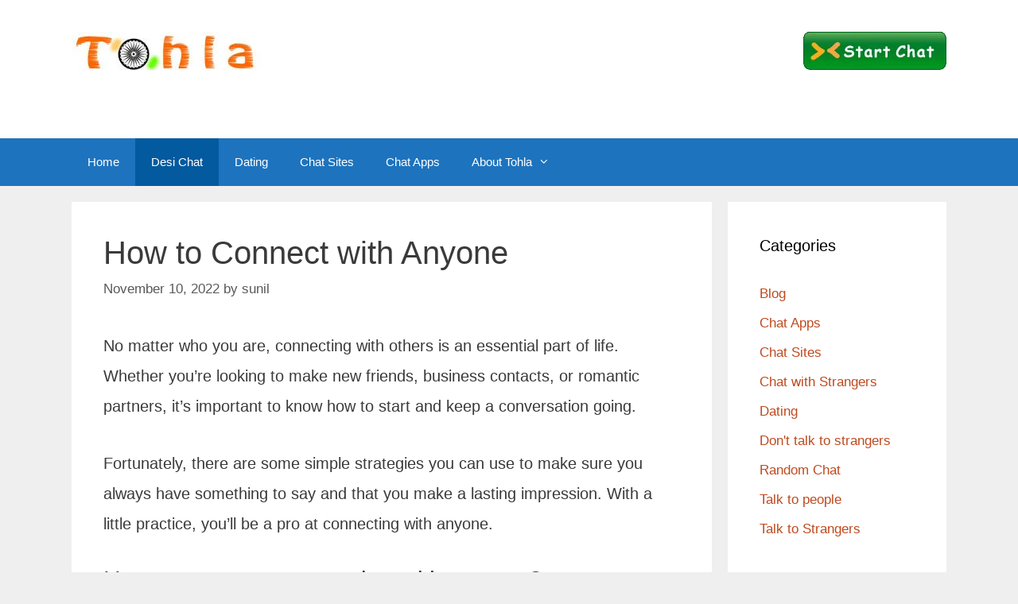

--- FILE ---
content_type: text/html; charset=UTF-8
request_url: https://www.tohla.in/blog/how-to-connect-with-anyone/
body_size: 14225
content:
<!DOCTYPE html>
<html lang="en-US">
<head>
	<meta charset="UTF-8">
	<meta name='robots' content='index, follow, max-image-preview:large, max-snippet:-1, max-video-preview:-1' />
<meta name="viewport" content="width=device-width, initial-scale=1">
	<!-- This site is optimized with the Yoast SEO plugin v22.8 - https://yoast.com/wordpress/plugins/seo/ -->
	<title>How to Connect with Anyone - Tohla</title>
	<link rel="canonical" href="https://www.tohla.in/blog/how-to-connect-with-anyone/" />
	<meta property="og:locale" content="en_US" />
	<meta property="og:type" content="article" />
	<meta property="og:title" content="How to Connect with Anyone - Tohla" />
	<meta property="og:description" content="No matter who you are, connecting with others is an essential part of life. Whether you&#8217;re looking to make new friends, business contacts, or romantic partners, it&#8217;s important to know how to start and keep a conversation going. Fortunately, there are some simple strategies you can use to make sure you always have something to ... Read more" />
	<meta property="og:url" content="https://www.tohla.in/blog/how-to-connect-with-anyone/" />
	<meta property="og:site_name" content="Tohla" />
	<meta property="article:published_time" content="2022-11-10T01:34:24+00:00" />
	<meta property="article:modified_time" content="2023-01-06T06:31:17+00:00" />
	<meta name="author" content="sunil" />
	<meta name="twitter:card" content="summary_large_image" />
	<meta name="twitter:label1" content="Written by" />
	<meta name="twitter:data1" content="sunil" />
	<meta name="twitter:label2" content="Est. reading time" />
	<meta name="twitter:data2" content="4 minutes" />
	<script type="application/ld+json" class="yoast-schema-graph">{"@context":"https://schema.org","@graph":[{"@type":"Article","@id":"https://www.tohla.in/blog/how-to-connect-with-anyone/#article","isPartOf":{"@id":"https://www.tohla.in/blog/how-to-connect-with-anyone/"},"author":{"name":"sunil","@id":"https://www.tohla.in/#/schema/person/29ad609c6dc11cd70dd1db6a17f76a42"},"headline":"How to Connect with Anyone","datePublished":"2022-11-10T01:34:24+00:00","dateModified":"2023-01-06T06:31:17+00:00","mainEntityOfPage":{"@id":"https://www.tohla.in/blog/how-to-connect-with-anyone/"},"wordCount":739,"commentCount":0,"publisher":{"@id":"https://www.tohla.in/#organization"},"articleSection":["Blog"],"inLanguage":"en-US","potentialAction":[{"@type":"CommentAction","name":"Comment","target":["https://www.tohla.in/blog/how-to-connect-with-anyone/#respond"]}]},{"@type":"WebPage","@id":"https://www.tohla.in/blog/how-to-connect-with-anyone/","url":"https://www.tohla.in/blog/how-to-connect-with-anyone/","name":"How to Connect with Anyone - Tohla","isPartOf":{"@id":"https://www.tohla.in/#website"},"datePublished":"2022-11-10T01:34:24+00:00","dateModified":"2023-01-06T06:31:17+00:00","breadcrumb":{"@id":"https://www.tohla.in/blog/how-to-connect-with-anyone/#breadcrumb"},"inLanguage":"en-US","potentialAction":[{"@type":"ReadAction","target":["https://www.tohla.in/blog/how-to-connect-with-anyone/"]}]},{"@type":"BreadcrumbList","@id":"https://www.tohla.in/blog/how-to-connect-with-anyone/#breadcrumb","itemListElement":[{"@type":"ListItem","position":1,"name":"Home","item":"https://www.tohla.in/"},{"@type":"ListItem","position":2,"name":"Blog","item":"https://www.tohla.in/blog/"},{"@type":"ListItem","position":3,"name":"How to Connect with Anyone"}]},{"@type":"WebSite","@id":"https://www.tohla.in/#website","url":"https://www.tohla.in/","name":"Tohla India","description":"Desi Chat","publisher":{"@id":"https://www.tohla.in/#organization"},"potentialAction":[{"@type":"SearchAction","target":{"@type":"EntryPoint","urlTemplate":"https://www.tohla.in/?s={search_term_string}"},"query-input":"required name=search_term_string"}],"inLanguage":"en-US"},{"@type":"Organization","@id":"https://www.tohla.in/#organization","name":"Tohla India","url":"https://www.tohla.in/","logo":{"@type":"ImageObject","inLanguage":"en-US","@id":"https://www.tohla.in/#/schema/logo/image/","url":"https://www.tohla.in/wp-content/uploads/2017/06/cropped-tohla-3.jpg","contentUrl":"https://www.tohla.in/wp-content/uploads/2017/06/cropped-tohla-3.jpg","width":240,"height":48,"caption":"Tohla India"},"image":{"@id":"https://www.tohla.in/#/schema/logo/image/"}},{"@type":"Person","@id":"https://www.tohla.in/#/schema/person/29ad609c6dc11cd70dd1db6a17f76a42","name":"sunil","image":{"@type":"ImageObject","inLanguage":"en-US","@id":"https://www.tohla.in/#/schema/person/image/","url":"https://secure.gravatar.com/avatar/28af5fc2df497661c08e816361d694ea?s=96&d=mm&r=g","contentUrl":"https://secure.gravatar.com/avatar/28af5fc2df497661c08e816361d694ea?s=96&d=mm&r=g","caption":"sunil"}}]}</script>
	<!-- / Yoast SEO plugin. -->


<link rel='dns-prefetch' href='//www.googletagmanager.com' />
<link rel="alternate" type="application/rss+xml" title="Tohla &raquo; Feed" href="https://www.tohla.in/feed/" />
<link rel="alternate" type="application/rss+xml" title="Tohla &raquo; Comments Feed" href="https://www.tohla.in/comments/feed/" />
<link rel="alternate" type="application/rss+xml" title="Tohla &raquo; How to Connect with Anyone Comments Feed" href="https://www.tohla.in/blog/how-to-connect-with-anyone/feed/" />
<script>
window._wpemojiSettings = {"baseUrl":"https:\/\/s.w.org\/images\/core\/emoji\/15.0.3\/72x72\/","ext":".png","svgUrl":"https:\/\/s.w.org\/images\/core\/emoji\/15.0.3\/svg\/","svgExt":".svg","source":{"concatemoji":"https:\/\/www.tohla.in\/wp-includes\/js\/wp-emoji-release.min.js?ver=6.5.4"}};
/*! This file is auto-generated */
!function(i,n){var o,s,e;function c(e){try{var t={supportTests:e,timestamp:(new Date).valueOf()};sessionStorage.setItem(o,JSON.stringify(t))}catch(e){}}function p(e,t,n){e.clearRect(0,0,e.canvas.width,e.canvas.height),e.fillText(t,0,0);var t=new Uint32Array(e.getImageData(0,0,e.canvas.width,e.canvas.height).data),r=(e.clearRect(0,0,e.canvas.width,e.canvas.height),e.fillText(n,0,0),new Uint32Array(e.getImageData(0,0,e.canvas.width,e.canvas.height).data));return t.every(function(e,t){return e===r[t]})}function u(e,t,n){switch(t){case"flag":return n(e,"\ud83c\udff3\ufe0f\u200d\u26a7\ufe0f","\ud83c\udff3\ufe0f\u200b\u26a7\ufe0f")?!1:!n(e,"\ud83c\uddfa\ud83c\uddf3","\ud83c\uddfa\u200b\ud83c\uddf3")&&!n(e,"\ud83c\udff4\udb40\udc67\udb40\udc62\udb40\udc65\udb40\udc6e\udb40\udc67\udb40\udc7f","\ud83c\udff4\u200b\udb40\udc67\u200b\udb40\udc62\u200b\udb40\udc65\u200b\udb40\udc6e\u200b\udb40\udc67\u200b\udb40\udc7f");case"emoji":return!n(e,"\ud83d\udc26\u200d\u2b1b","\ud83d\udc26\u200b\u2b1b")}return!1}function f(e,t,n){var r="undefined"!=typeof WorkerGlobalScope&&self instanceof WorkerGlobalScope?new OffscreenCanvas(300,150):i.createElement("canvas"),a=r.getContext("2d",{willReadFrequently:!0}),o=(a.textBaseline="top",a.font="600 32px Arial",{});return e.forEach(function(e){o[e]=t(a,e,n)}),o}function t(e){var t=i.createElement("script");t.src=e,t.defer=!0,i.head.appendChild(t)}"undefined"!=typeof Promise&&(o="wpEmojiSettingsSupports",s=["flag","emoji"],n.supports={everything:!0,everythingExceptFlag:!0},e=new Promise(function(e){i.addEventListener("DOMContentLoaded",e,{once:!0})}),new Promise(function(t){var n=function(){try{var e=JSON.parse(sessionStorage.getItem(o));if("object"==typeof e&&"number"==typeof e.timestamp&&(new Date).valueOf()<e.timestamp+604800&&"object"==typeof e.supportTests)return e.supportTests}catch(e){}return null}();if(!n){if("undefined"!=typeof Worker&&"undefined"!=typeof OffscreenCanvas&&"undefined"!=typeof URL&&URL.createObjectURL&&"undefined"!=typeof Blob)try{var e="postMessage("+f.toString()+"("+[JSON.stringify(s),u.toString(),p.toString()].join(",")+"));",r=new Blob([e],{type:"text/javascript"}),a=new Worker(URL.createObjectURL(r),{name:"wpTestEmojiSupports"});return void(a.onmessage=function(e){c(n=e.data),a.terminate(),t(n)})}catch(e){}c(n=f(s,u,p))}t(n)}).then(function(e){for(var t in e)n.supports[t]=e[t],n.supports.everything=n.supports.everything&&n.supports[t],"flag"!==t&&(n.supports.everythingExceptFlag=n.supports.everythingExceptFlag&&n.supports[t]);n.supports.everythingExceptFlag=n.supports.everythingExceptFlag&&!n.supports.flag,n.DOMReady=!1,n.readyCallback=function(){n.DOMReady=!0}}).then(function(){return e}).then(function(){var e;n.supports.everything||(n.readyCallback(),(e=n.source||{}).concatemoji?t(e.concatemoji):e.wpemoji&&e.twemoji&&(t(e.twemoji),t(e.wpemoji)))}))}((window,document),window._wpemojiSettings);
</script>

<style id='wp-emoji-styles-inline-css'>

	img.wp-smiley, img.emoji {
		display: inline !important;
		border: none !important;
		box-shadow: none !important;
		height: 1em !important;
		width: 1em !important;
		margin: 0 0.07em !important;
		vertical-align: -0.1em !important;
		background: none !important;
		padding: 0 !important;
	}
</style>
<link rel='stylesheet' id='wp-block-library-css' href='https://www.tohla.in/wp-includes/css/dist/block-library/style.min.css?ver=6.5.4' media='all' />
<style id='classic-theme-styles-inline-css'>
/*! This file is auto-generated */
.wp-block-button__link{color:#fff;background-color:#32373c;border-radius:9999px;box-shadow:none;text-decoration:none;padding:calc(.667em + 2px) calc(1.333em + 2px);font-size:1.125em}.wp-block-file__button{background:#32373c;color:#fff;text-decoration:none}
</style>
<style id='global-styles-inline-css'>
body{--wp--preset--color--black: #000000;--wp--preset--color--cyan-bluish-gray: #abb8c3;--wp--preset--color--white: #ffffff;--wp--preset--color--pale-pink: #f78da7;--wp--preset--color--vivid-red: #cf2e2e;--wp--preset--color--luminous-vivid-orange: #ff6900;--wp--preset--color--luminous-vivid-amber: #fcb900;--wp--preset--color--light-green-cyan: #7bdcb5;--wp--preset--color--vivid-green-cyan: #00d084;--wp--preset--color--pale-cyan-blue: #8ed1fc;--wp--preset--color--vivid-cyan-blue: #0693e3;--wp--preset--color--vivid-purple: #9b51e0;--wp--preset--color--contrast: var(--contrast);--wp--preset--color--contrast-2: var(--contrast-2);--wp--preset--color--contrast-3: var(--contrast-3);--wp--preset--color--base: var(--base);--wp--preset--color--base-2: var(--base-2);--wp--preset--color--base-3: var(--base-3);--wp--preset--color--accent: var(--accent);--wp--preset--gradient--vivid-cyan-blue-to-vivid-purple: linear-gradient(135deg,rgba(6,147,227,1) 0%,rgb(155,81,224) 100%);--wp--preset--gradient--light-green-cyan-to-vivid-green-cyan: linear-gradient(135deg,rgb(122,220,180) 0%,rgb(0,208,130) 100%);--wp--preset--gradient--luminous-vivid-amber-to-luminous-vivid-orange: linear-gradient(135deg,rgba(252,185,0,1) 0%,rgba(255,105,0,1) 100%);--wp--preset--gradient--luminous-vivid-orange-to-vivid-red: linear-gradient(135deg,rgba(255,105,0,1) 0%,rgb(207,46,46) 100%);--wp--preset--gradient--very-light-gray-to-cyan-bluish-gray: linear-gradient(135deg,rgb(238,238,238) 0%,rgb(169,184,195) 100%);--wp--preset--gradient--cool-to-warm-spectrum: linear-gradient(135deg,rgb(74,234,220) 0%,rgb(151,120,209) 20%,rgb(207,42,186) 40%,rgb(238,44,130) 60%,rgb(251,105,98) 80%,rgb(254,248,76) 100%);--wp--preset--gradient--blush-light-purple: linear-gradient(135deg,rgb(255,206,236) 0%,rgb(152,150,240) 100%);--wp--preset--gradient--blush-bordeaux: linear-gradient(135deg,rgb(254,205,165) 0%,rgb(254,45,45) 50%,rgb(107,0,62) 100%);--wp--preset--gradient--luminous-dusk: linear-gradient(135deg,rgb(255,203,112) 0%,rgb(199,81,192) 50%,rgb(65,88,208) 100%);--wp--preset--gradient--pale-ocean: linear-gradient(135deg,rgb(255,245,203) 0%,rgb(182,227,212) 50%,rgb(51,167,181) 100%);--wp--preset--gradient--electric-grass: linear-gradient(135deg,rgb(202,248,128) 0%,rgb(113,206,126) 100%);--wp--preset--gradient--midnight: linear-gradient(135deg,rgb(2,3,129) 0%,rgb(40,116,252) 100%);--wp--preset--font-size--small: 13px;--wp--preset--font-size--medium: 20px;--wp--preset--font-size--large: 36px;--wp--preset--font-size--x-large: 42px;--wp--preset--spacing--20: 0.44rem;--wp--preset--spacing--30: 0.67rem;--wp--preset--spacing--40: 1rem;--wp--preset--spacing--50: 1.5rem;--wp--preset--spacing--60: 2.25rem;--wp--preset--spacing--70: 3.38rem;--wp--preset--spacing--80: 5.06rem;--wp--preset--shadow--natural: 6px 6px 9px rgba(0, 0, 0, 0.2);--wp--preset--shadow--deep: 12px 12px 50px rgba(0, 0, 0, 0.4);--wp--preset--shadow--sharp: 6px 6px 0px rgba(0, 0, 0, 0.2);--wp--preset--shadow--outlined: 6px 6px 0px -3px rgba(255, 255, 255, 1), 6px 6px rgba(0, 0, 0, 1);--wp--preset--shadow--crisp: 6px 6px 0px rgba(0, 0, 0, 1);}:where(.is-layout-flex){gap: 0.5em;}:where(.is-layout-grid){gap: 0.5em;}body .is-layout-flex{display: flex;}body .is-layout-flex{flex-wrap: wrap;align-items: center;}body .is-layout-flex > *{margin: 0;}body .is-layout-grid{display: grid;}body .is-layout-grid > *{margin: 0;}:where(.wp-block-columns.is-layout-flex){gap: 2em;}:where(.wp-block-columns.is-layout-grid){gap: 2em;}:where(.wp-block-post-template.is-layout-flex){gap: 1.25em;}:where(.wp-block-post-template.is-layout-grid){gap: 1.25em;}.has-black-color{color: var(--wp--preset--color--black) !important;}.has-cyan-bluish-gray-color{color: var(--wp--preset--color--cyan-bluish-gray) !important;}.has-white-color{color: var(--wp--preset--color--white) !important;}.has-pale-pink-color{color: var(--wp--preset--color--pale-pink) !important;}.has-vivid-red-color{color: var(--wp--preset--color--vivid-red) !important;}.has-luminous-vivid-orange-color{color: var(--wp--preset--color--luminous-vivid-orange) !important;}.has-luminous-vivid-amber-color{color: var(--wp--preset--color--luminous-vivid-amber) !important;}.has-light-green-cyan-color{color: var(--wp--preset--color--light-green-cyan) !important;}.has-vivid-green-cyan-color{color: var(--wp--preset--color--vivid-green-cyan) !important;}.has-pale-cyan-blue-color{color: var(--wp--preset--color--pale-cyan-blue) !important;}.has-vivid-cyan-blue-color{color: var(--wp--preset--color--vivid-cyan-blue) !important;}.has-vivid-purple-color{color: var(--wp--preset--color--vivid-purple) !important;}.has-black-background-color{background-color: var(--wp--preset--color--black) !important;}.has-cyan-bluish-gray-background-color{background-color: var(--wp--preset--color--cyan-bluish-gray) !important;}.has-white-background-color{background-color: var(--wp--preset--color--white) !important;}.has-pale-pink-background-color{background-color: var(--wp--preset--color--pale-pink) !important;}.has-vivid-red-background-color{background-color: var(--wp--preset--color--vivid-red) !important;}.has-luminous-vivid-orange-background-color{background-color: var(--wp--preset--color--luminous-vivid-orange) !important;}.has-luminous-vivid-amber-background-color{background-color: var(--wp--preset--color--luminous-vivid-amber) !important;}.has-light-green-cyan-background-color{background-color: var(--wp--preset--color--light-green-cyan) !important;}.has-vivid-green-cyan-background-color{background-color: var(--wp--preset--color--vivid-green-cyan) !important;}.has-pale-cyan-blue-background-color{background-color: var(--wp--preset--color--pale-cyan-blue) !important;}.has-vivid-cyan-blue-background-color{background-color: var(--wp--preset--color--vivid-cyan-blue) !important;}.has-vivid-purple-background-color{background-color: var(--wp--preset--color--vivid-purple) !important;}.has-black-border-color{border-color: var(--wp--preset--color--black) !important;}.has-cyan-bluish-gray-border-color{border-color: var(--wp--preset--color--cyan-bluish-gray) !important;}.has-white-border-color{border-color: var(--wp--preset--color--white) !important;}.has-pale-pink-border-color{border-color: var(--wp--preset--color--pale-pink) !important;}.has-vivid-red-border-color{border-color: var(--wp--preset--color--vivid-red) !important;}.has-luminous-vivid-orange-border-color{border-color: var(--wp--preset--color--luminous-vivid-orange) !important;}.has-luminous-vivid-amber-border-color{border-color: var(--wp--preset--color--luminous-vivid-amber) !important;}.has-light-green-cyan-border-color{border-color: var(--wp--preset--color--light-green-cyan) !important;}.has-vivid-green-cyan-border-color{border-color: var(--wp--preset--color--vivid-green-cyan) !important;}.has-pale-cyan-blue-border-color{border-color: var(--wp--preset--color--pale-cyan-blue) !important;}.has-vivid-cyan-blue-border-color{border-color: var(--wp--preset--color--vivid-cyan-blue) !important;}.has-vivid-purple-border-color{border-color: var(--wp--preset--color--vivid-purple) !important;}.has-vivid-cyan-blue-to-vivid-purple-gradient-background{background: var(--wp--preset--gradient--vivid-cyan-blue-to-vivid-purple) !important;}.has-light-green-cyan-to-vivid-green-cyan-gradient-background{background: var(--wp--preset--gradient--light-green-cyan-to-vivid-green-cyan) !important;}.has-luminous-vivid-amber-to-luminous-vivid-orange-gradient-background{background: var(--wp--preset--gradient--luminous-vivid-amber-to-luminous-vivid-orange) !important;}.has-luminous-vivid-orange-to-vivid-red-gradient-background{background: var(--wp--preset--gradient--luminous-vivid-orange-to-vivid-red) !important;}.has-very-light-gray-to-cyan-bluish-gray-gradient-background{background: var(--wp--preset--gradient--very-light-gray-to-cyan-bluish-gray) !important;}.has-cool-to-warm-spectrum-gradient-background{background: var(--wp--preset--gradient--cool-to-warm-spectrum) !important;}.has-blush-light-purple-gradient-background{background: var(--wp--preset--gradient--blush-light-purple) !important;}.has-blush-bordeaux-gradient-background{background: var(--wp--preset--gradient--blush-bordeaux) !important;}.has-luminous-dusk-gradient-background{background: var(--wp--preset--gradient--luminous-dusk) !important;}.has-pale-ocean-gradient-background{background: var(--wp--preset--gradient--pale-ocean) !important;}.has-electric-grass-gradient-background{background: var(--wp--preset--gradient--electric-grass) !important;}.has-midnight-gradient-background{background: var(--wp--preset--gradient--midnight) !important;}.has-small-font-size{font-size: var(--wp--preset--font-size--small) !important;}.has-medium-font-size{font-size: var(--wp--preset--font-size--medium) !important;}.has-large-font-size{font-size: var(--wp--preset--font-size--large) !important;}.has-x-large-font-size{font-size: var(--wp--preset--font-size--x-large) !important;}
.wp-block-navigation a:where(:not(.wp-element-button)){color: inherit;}
:where(.wp-block-post-template.is-layout-flex){gap: 1.25em;}:where(.wp-block-post-template.is-layout-grid){gap: 1.25em;}
:where(.wp-block-columns.is-layout-flex){gap: 2em;}:where(.wp-block-columns.is-layout-grid){gap: 2em;}
.wp-block-pullquote{font-size: 1.5em;line-height: 1.6;}
</style>
<link rel='stylesheet' id='generate-style-grid-css' href='https://www.tohla.in/wp-content/themes/generatepress/assets/css/unsemantic-grid.min.css?ver=3.4.0' media='all' />
<link rel='stylesheet' id='generate-style-css' href='https://www.tohla.in/wp-content/themes/generatepress/assets/css/style.min.css?ver=3.4.0' media='all' />
<style id='generate-style-inline-css'>
body{background-color:#efefef;color:#3a3a3a;}a{color:#bf4a1f;}a:hover, a:focus, a:active{color:#000000;}body .grid-container{max-width:1100px;}.wp-block-group__inner-container{max-width:1100px;margin-left:auto;margin-right:auto;}:root{--contrast:#222222;--contrast-2:#575760;--contrast-3:#b2b2be;--base:#f0f0f0;--base-2:#f7f8f9;--base-3:#ffffff;--accent:#1e73be;}:root .has-contrast-color{color:var(--contrast);}:root .has-contrast-background-color{background-color:var(--contrast);}:root .has-contrast-2-color{color:var(--contrast-2);}:root .has-contrast-2-background-color{background-color:var(--contrast-2);}:root .has-contrast-3-color{color:var(--contrast-3);}:root .has-contrast-3-background-color{background-color:var(--contrast-3);}:root .has-base-color{color:var(--base);}:root .has-base-background-color{background-color:var(--base);}:root .has-base-2-color{color:var(--base-2);}:root .has-base-2-background-color{background-color:var(--base-2);}:root .has-base-3-color{color:var(--base-3);}:root .has-base-3-background-color{background-color:var(--base-3);}:root .has-accent-color{color:var(--accent);}:root .has-accent-background-color{background-color:var(--accent);}body, button, input, select, textarea{font-family:Helvetica;font-size:20px;}body{line-height:1.9;}p{margin-bottom:1.7em;}.entry-content > [class*="wp-block-"]:not(:last-child):not(.wp-block-heading){margin-bottom:1.7em;}.main-title{font-size:45px;}.main-navigation .main-nav ul ul li a{font-size:14px;}.sidebar .widget, .footer-widgets .widget{font-size:17px;}h1{font-weight:300;font-size:40px;}h2{font-weight:300;font-size:30px;}h3{font-size:20px;}h4{font-size:inherit;}h5{font-size:inherit;}@media (max-width:768px){.main-title{font-size:30px;}h1{font-size:30px;}h2{font-size:25px;}}.top-bar{background-color:#636363;color:#ffffff;}.top-bar a{color:#ffffff;}.top-bar a:hover{color:#303030;}.site-header{background-color:#ffffff;color:#3a3a3a;}.site-header a{color:#3a3a3a;}.main-title a,.main-title a:hover{color:#222222;}.site-description{color:#757575;}.main-navigation,.main-navigation ul ul{background-color:#1e73be;}.main-navigation .main-nav ul li a, .main-navigation .menu-toggle, .main-navigation .menu-bar-items{color:#ffffff;}.main-navigation .main-nav ul li:not([class*="current-menu-"]):hover > a, .main-navigation .main-nav ul li:not([class*="current-menu-"]):focus > a, .main-navigation .main-nav ul li.sfHover:not([class*="current-menu-"]) > a, .main-navigation .menu-bar-item:hover > a, .main-navigation .menu-bar-item.sfHover > a{color:#ffffff;background-color:#035a9e;}button.menu-toggle:hover,button.menu-toggle:focus,.main-navigation .mobile-bar-items a,.main-navigation .mobile-bar-items a:hover,.main-navigation .mobile-bar-items a:focus{color:#ffffff;}.main-navigation .main-nav ul li[class*="current-menu-"] > a{color:#ffffff;background-color:#035a9e;}.navigation-search input[type="search"],.navigation-search input[type="search"]:active, .navigation-search input[type="search"]:focus, .main-navigation .main-nav ul li.search-item.active > a, .main-navigation .menu-bar-items .search-item.active > a{color:#ffffff;background-color:#035a9e;}.main-navigation ul ul{background-color:#035a9e;}.main-navigation .main-nav ul ul li a{color:#ffffff;}.main-navigation .main-nav ul ul li:not([class*="current-menu-"]):hover > a,.main-navigation .main-nav ul ul li:not([class*="current-menu-"]):focus > a, .main-navigation .main-nav ul ul li.sfHover:not([class*="current-menu-"]) > a{color:#bbd2e8;background-color:#035a9e;}.main-navigation .main-nav ul ul li[class*="current-menu-"] > a{color:#bbd2e8;background-color:#035a9e;}.separate-containers .inside-article, .separate-containers .comments-area, .separate-containers .page-header, .one-container .container, .separate-containers .paging-navigation, .inside-page-header{background-color:#ffffff;}.entry-meta{color:#595959;}.entry-meta a{color:#595959;}.entry-meta a:hover{color:#1e73be;}.sidebar .widget{background-color:#ffffff;}.sidebar .widget .widget-title{color:#000000;}.footer-widgets{background-color:#ffffff;}.footer-widgets .widget-title{color:#000000;}.site-info{color:#ffffff;background-color:#222222;}.site-info a{color:#ffffff;}.site-info a:hover{color:#606060;}.footer-bar .widget_nav_menu .current-menu-item a{color:#606060;}input[type="text"],input[type="email"],input[type="url"],input[type="password"],input[type="search"],input[type="tel"],input[type="number"],textarea,select{color:#666666;background-color:#fafafa;border-color:#cccccc;}input[type="text"]:focus,input[type="email"]:focus,input[type="url"]:focus,input[type="password"]:focus,input[type="search"]:focus,input[type="tel"]:focus,input[type="number"]:focus,textarea:focus,select:focus{color:#666666;background-color:#ffffff;border-color:#bfbfbf;}button,html input[type="button"],input[type="reset"],input[type="submit"],a.button,a.wp-block-button__link:not(.has-background){color:#ffffff;background-color:#666666;}button:hover,html input[type="button"]:hover,input[type="reset"]:hover,input[type="submit"]:hover,a.button:hover,button:focus,html input[type="button"]:focus,input[type="reset"]:focus,input[type="submit"]:focus,a.button:focus,a.wp-block-button__link:not(.has-background):active,a.wp-block-button__link:not(.has-background):focus,a.wp-block-button__link:not(.has-background):hover{color:#ffffff;background-color:#3f3f3f;}a.generate-back-to-top{background-color:rgba( 0,0,0,0.4 );color:#ffffff;}a.generate-back-to-top:hover,a.generate-back-to-top:focus{background-color:rgba( 0,0,0,0.6 );color:#ffffff;}:root{--gp-search-modal-bg-color:var(--base-3);--gp-search-modal-text-color:var(--contrast);--gp-search-modal-overlay-bg-color:rgba(0,0,0,0.2);}@media (max-width:768px){.main-navigation .menu-bar-item:hover > a, .main-navigation .menu-bar-item.sfHover > a{background:none;color:#ffffff;}}.inside-top-bar{padding:10px;}.inside-header{padding:40px;}.site-main .wp-block-group__inner-container{padding:40px;}.entry-content .alignwide, body:not(.no-sidebar) .entry-content .alignfull{margin-left:-40px;width:calc(100% + 80px);max-width:calc(100% + 80px);}.rtl .menu-item-has-children .dropdown-menu-toggle{padding-left:20px;}.rtl .main-navigation .main-nav ul li.menu-item-has-children > a{padding-right:20px;}.site-info{padding:20px;}@media (max-width:768px){.separate-containers .inside-article, .separate-containers .comments-area, .separate-containers .page-header, .separate-containers .paging-navigation, .one-container .site-content, .inside-page-header{padding:30px;}.site-main .wp-block-group__inner-container{padding:30px;}.site-info{padding-right:10px;padding-left:10px;}.entry-content .alignwide, body:not(.no-sidebar) .entry-content .alignfull{margin-left:-30px;width:calc(100% + 60px);max-width:calc(100% + 60px);}}.one-container .sidebar .widget{padding:0px;}@media (max-width:768px){.main-navigation .menu-toggle,.main-navigation .mobile-bar-items,.sidebar-nav-mobile:not(#sticky-placeholder){display:block;}.main-navigation ul,.gen-sidebar-nav{display:none;}[class*="nav-float-"] .site-header .inside-header > *{float:none;clear:both;}}
</style>
<link rel='stylesheet' id='generate-mobile-style-css' href='https://www.tohla.in/wp-content/themes/generatepress/assets/css/mobile.min.css?ver=3.4.0' media='all' />
<link rel='stylesheet' id='generate-font-icons-css' href='https://www.tohla.in/wp-content/themes/generatepress/assets/css/components/font-icons.min.css?ver=3.4.0' media='all' />
<link rel='stylesheet' id='font-awesome-css' href='https://www.tohla.in/wp-content/themes/generatepress/assets/css/components/font-awesome.min.css?ver=4.7' media='all' />

<!-- Google tag (gtag.js) snippet added by Site Kit -->

<!-- Google Analytics snippet added by Site Kit -->
<script src="https://www.googletagmanager.com/gtag/js?id=GT-MBGFQM23" id="google_gtagjs-js" async></script>
<script id="google_gtagjs-js-after">
window.dataLayer = window.dataLayer || [];function gtag(){dataLayer.push(arguments);}
gtag("set","linker",{"domains":["www.tohla.in"]});
gtag("js", new Date());
gtag("set", "developer_id.dZTNiMT", true);
gtag("config", "GT-MBGFQM23");
</script>

<!-- End Google tag (gtag.js) snippet added by Site Kit -->
<link rel="https://api.w.org/" href="https://www.tohla.in/wp-json/" /><link rel="alternate" type="application/json" href="https://www.tohla.in/wp-json/wp/v2/posts/1099" /><link rel="EditURI" type="application/rsd+xml" title="RSD" href="https://www.tohla.in/xmlrpc.php?rsd" />
<meta name="generator" content="WordPress 6.5.4" />
<link rel='shortlink' href='https://www.tohla.in/?p=1099' />
<link rel="alternate" type="application/json+oembed" href="https://www.tohla.in/wp-json/oembed/1.0/embed?url=https%3A%2F%2Fwww.tohla.in%2Fblog%2Fhow-to-connect-with-anyone%2F" />
<link rel="alternate" type="text/xml+oembed" href="https://www.tohla.in/wp-json/oembed/1.0/embed?url=https%3A%2F%2Fwww.tohla.in%2Fblog%2Fhow-to-connect-with-anyone%2F&#038;format=xml" />
<meta name="generator" content="Site Kit by Google 1.128.0" /><link rel="pingback" href="https://www.tohla.in/xmlrpc.php">
<link rel="icon" href="https://www.tohla.in/wp-content/uploads/2019/11/cropped-favicon-32x32.jpg" sizes="32x32" />
<link rel="icon" href="https://www.tohla.in/wp-content/uploads/2019/11/cropped-favicon-192x192.jpg" sizes="192x192" />
<link rel="apple-touch-icon" href="https://www.tohla.in/wp-content/uploads/2019/11/cropped-favicon-180x180.jpg" />
<meta name="msapplication-TileImage" content="https://www.tohla.in/wp-content/uploads/2019/11/cropped-favicon-270x270.jpg" />
</head>

<body class="post-template-default single single-post postid-1099 single-format-standard wp-custom-logo wp-embed-responsive right-sidebar nav-below-header separate-containers fluid-header active-footer-widgets-1 nav-aligned-left header-aligned-left dropdown-hover" itemtype="https://schema.org/Blog" itemscope>
	<a class="screen-reader-text skip-link" href="#content" title="Skip to content">Skip to content</a>		<header class="site-header" id="masthead" aria-label="Site"  itemtype="https://schema.org/WPHeader" itemscope>
			<div class="inside-header grid-container grid-parent">
							<div class="header-widget">
				<aside id="text-9" class="widget inner-padding widget_text">			<div class="textwidget"><p><a href="http://www.tohla.com/chat"><img decoding="async" class="alignnone size-full wp-image-388" src="http://tohla.in/wp-content/uploads/2020/01/start-chat.jpg" alt="Tohla Chat" target='_blank' width="180" height="48" /></a></p>
</div>
		</aside>			</div>
			<div class="site-logo">
					<a href="https://www.tohla.in/" rel="home">
						<img  class="header-image is-logo-image" alt="Tohla" src="https://www.tohla.in/wp-content/uploads/2017/06/cropped-tohla-3.jpg" />
					</a>
				</div>			</div>
		</header>
				<nav class="main-navigation sub-menu-right" id="site-navigation" aria-label="Primary"  itemtype="https://schema.org/SiteNavigationElement" itemscope>
			<div class="inside-navigation grid-container grid-parent">
								<button class="menu-toggle" aria-controls="primary-menu" aria-expanded="false">
					<span class="mobile-menu">Menu</span>				</button>
				<div id="primary-menu" class="main-nav"><ul id="menu-top-menu" class=" menu sf-menu"><li id="menu-item-20" class="menu-item menu-item-type-custom menu-item-object-custom menu-item-20"><a href="http://tohla.in/">Home</a></li>
<li id="menu-item-838" class="menu-item menu-item-type-taxonomy menu-item-object-category current-post-ancestor current-menu-parent current-post-parent menu-item-838"><a href="https://www.tohla.in/blog/">Desi Chat</a></li>
<li id="menu-item-839" class="menu-item menu-item-type-taxonomy menu-item-object-category menu-item-839"><a href="https://www.tohla.in/dating/">Dating</a></li>
<li id="menu-item-840" class="menu-item menu-item-type-taxonomy menu-item-object-category menu-item-840"><a href="https://www.tohla.in/chat-sites/">Chat Sites</a></li>
<li id="menu-item-1711" class="menu-item menu-item-type-taxonomy menu-item-object-category menu-item-1711"><a href="https://www.tohla.in/chat-apps/">Chat Apps</a></li>
<li id="menu-item-93" class="menu-item menu-item-type-post_type menu-item-object-page menu-item-has-children menu-item-93"><a href="https://www.tohla.in/about-tohla/">About Tohla<span role="presentation" class="dropdown-menu-toggle"></span></a>
<ul class="sub-menu">
	<li id="menu-item-54" class="menu-item menu-item-type-post_type menu-item-object-page menu-item-54"><a href="https://www.tohla.in/risk-using-tohla/">Risk Using Tohla</a></li>
	<li id="menu-item-55" class="menu-item menu-item-type-post_type menu-item-object-page menu-item-55"><a href="https://www.tohla.in/use-tohla-india/">How to use Tohla India</a></li>
	<li id="menu-item-70" class="menu-item menu-item-type-post_type menu-item-object-page menu-item-70"><a href="https://www.tohla.in/parents-views/">Parents’ Views</a></li>
	<li id="menu-item-94" class="menu-item menu-item-type-post_type menu-item-object-page menu-item-94"><a href="https://www.tohla.in/tohla-hidden-smileys/">Tohla Hidden Smileys</a></li>
	<li id="menu-item-71" class="menu-item menu-item-type-post_type menu-item-object-page menu-item-71"><a href="https://www.tohla.in/hanuman-games-android-apps/">Hanuman Games – Android Apps</a></li>
	<li id="menu-item-90" class="menu-item menu-item-type-post_type menu-item-object-page menu-item-90"><a href="https://www.tohla.in/about-us/">About us</a></li>
</ul>
</li>
</ul></div>			</div>
		</nav>
		
	<div class="site grid-container container hfeed grid-parent" id="page">
				<div class="site-content" id="content">
			
	<div class="content-area grid-parent mobile-grid-100 grid-75 tablet-grid-75" id="primary">
		<main class="site-main" id="main">
			
<article id="post-1099" class="post-1099 post type-post status-publish format-standard hentry category-blog" itemtype="https://schema.org/CreativeWork" itemscope>
	<div class="inside-article">
					<header class="entry-header">
				<h1 class="entry-title" itemprop="headline">How to Connect with Anyone</h1>		<div class="entry-meta">
			<span class="posted-on"><time class="updated" datetime="2023-01-06T06:31:17+00:00" itemprop="dateModified">January 6, 2023</time><time class="entry-date published" datetime="2022-11-10T01:34:24+00:00" itemprop="datePublished">November 10, 2022</time></span> <span class="byline">by <span class="author vcard" itemprop="author" itemtype="https://schema.org/Person" itemscope><a class="url fn n" href="https://www.tohla.in/author/sunil/" title="View all posts by sunil" rel="author" itemprop="url"><span class="author-name" itemprop="name">sunil</span></a></span></span> 		</div>
					</header>
			
		<div class="entry-content" itemprop="text">
			
<p>No matter who you are, connecting with others is an essential part of life. Whether you&#8217;re looking to make new friends, business contacts, or romantic partners, it&#8217;s important to know how to start and keep a conversation going.</p>



<p>Fortunately, there are some simple strategies you can use to make sure you always have something to say and that you make a lasting impression. With a little practice, you&#8217;ll be a pro at connecting with anyone.</p>



<h2 class="wp-block-heading">How to start a conversation with anyone?</h2>



<p>We all know the feeling of being at a party or networking event and feeling like we don&#8217;t know anyone. It can be daunting to walk into a room full of strangers, but it doesn&#8217;t have to be. Here are a few tips on how to start a conversation with anyone.</p>



<ul>
<li>Smile and make eye contact</li>



<li>Ask open-ended questions</li>



<li>Listen more than you talk</li>



<li>Find common ground</li>



<li>Be genuine</li>
</ul>



<p>Following these tips, you&#8217;ll be sure to make a great impression and connect with anyone you meet.</p>



<h2 class="wp-block-heading">How to keep a conversation going?</h2>



<p>We&#8217;ve all been in a situation where we&#8217;re struggling to keep a conversation going. Whether we&#8217;re trying to network with new people or catch up with old friends, sometimes it can be tough to think of things to say.</p>



<p>Here are a few tips to help you keep the conversation flowing:</p>



<p><strong>Ask open-ended questions:</strong></p>



<p>Open-ended questions are a great way to get someone talking. Instead of asking yes or no questions, try to ask questions that require a more detailed answer. For example, instead of asking &#8220;Do you like tennis?&#8221; you could ask &#8220;What do you think of tennis?&#8221;</p>



<p><strong>Find common ground:</strong></p>



<p>One of the best ways to connect with someone is to find something you have in common. It could be a shared interest, hobby, or even just a similar background. Once you&#8217;ve found something to bond over, you&#8217;ll have an easy topic to chat about.</p>



<p><strong>Be a good listener:</strong></p>



<p>Conversations are a two-way street, so make sure you&#8217;re not doing all the talking! Listen to what the other person has to say and ask follow-up questions. Showing that you&#8217;re interested in what they have to say will make them more</p>



<h2 class="wp-block-heading">How to make a lasting impression?</h2>



<p>How to make a lasting impression? It&#8217;s simple, really. Just be yourself and be interested in the other person.</p>



<p>You don&#8217;t need to have anything in common with the other person to connect with them. Just be interested in them and listen to what they have to say.</p>



<p>Don&#8217;t try to be someone you&#8217;re not. People can see through that and it&#8217;s not genuine.</p>



<p>The best way to connect with someone is to be yourself and show that you&#8217;re interested in them. Just take the time to listen to what they have to say and you&#8217;ll make a lasting impression.</p>



<h2 class="wp-block-heading">How to build strong relationships?</h2>



<p>Building strong relationships is key to a happy and fulfilling life. But how do you go about connecting with others in a way that is meaningful and lasting?</p>



<p>Here are a few tips:</p>



<p><strong>Seek out common ground</strong>:</p>



<p>One of the best ways to connect with someone is to find common ground. This could be a shared interest, hobby, or belief. When you have something in common with someone, it gives you a natural way to connect and start a conversation.</p>



<p><strong>Be interested in them:</strong></p>



<p><a href="http://tohla.in/blog/talk-with-stranger-messaging-calling-and-meeting-people/">People love to talk</a> about themselves. So, one of the best ways to connect with someone is to show a genuine interest in them. Ask them questions about their life, their work, their hobbies, and their interests. People will appreciate your interest and will be more likely to open up to you.</p>



<p><strong>Be a good listener:</strong></p>



<p>In order to connect with someone, you need to be a good listener. This means really listening to what they are saying and trying to understand their point of view. When you listen carefully, you will be able to connect with them on a deeper level.</p>



<p><strong>Be yourself:</strong></p>



<p>One of the best ways to connect with someone is to be yourself.</p>



<h2 class="wp-block-heading">Conclusion</h2>



<p>No matter who you are, you can always find ways to connect with others. Whether you&#8217;re starting a conversation or looking to build a lasting relationship, this will help you make a lasting impression.</p>
		</div>

				<footer class="entry-meta" aria-label="Entry meta">
			<span class="cat-links"><span class="screen-reader-text">Categories </span><a href="https://www.tohla.in/blog/" rel="category tag">Blog</a></span> 		<nav id="nav-below" class="post-navigation" aria-label="Posts">
			<div class="nav-previous"><span class="prev"><a href="https://www.tohla.in/blog/the-art-of-conversation-how-to-talk-to-strangers/" rel="prev">The Art of Conversation: How to Talk to Strangers</a></span></div><div class="nav-next"><span class="next"><a href="https://www.tohla.in/blog/how-to-protect-yourself-from-strangers/" rel="next">How to Protect Yourself from Strangers</a></span></div>		</nav>
				</footer>
			</div>
</article>

			<div class="comments-area">
				<div id="comments">

		<div id="respond" class="comment-respond">
		<h3 id="reply-title" class="comment-reply-title">Leave a Comment <small><a rel="nofollow" id="cancel-comment-reply-link" href="/blog/how-to-connect-with-anyone/#respond" style="display:none;">Cancel reply</a></small></h3><p class="must-log-in">You must be <a href="https://www.tohla.in/wp-login.php?redirect_to=https%3A%2F%2Fwww.tohla.in%2Fblog%2Fhow-to-connect-with-anyone%2F">logged in</a> to post a comment.</p>	</div><!-- #respond -->
	
</div><!-- #comments -->
			</div>

					</main>
	</div>

	<div class="widget-area sidebar is-right-sidebar grid-25 tablet-grid-25 grid-parent" id="right-sidebar">
	<div class="inside-right-sidebar">
		<aside id="categories-4" class="widget inner-padding widget_categories"><h2 class="widget-title">Categories</h2>
			<ul>
					<li class="cat-item cat-item-1"><a href="https://www.tohla.in/blog/">Blog</a>
</li>
	<li class="cat-item cat-item-27"><a href="https://www.tohla.in/chat-apps/">Chat Apps</a>
</li>
	<li class="cat-item cat-item-5"><a href="https://www.tohla.in/chat-sites/">Chat Sites</a>
</li>
	<li class="cat-item cat-item-37"><a href="https://www.tohla.in/chat-with-strangers/">Chat with Strangers</a>
</li>
	<li class="cat-item cat-item-6"><a href="https://www.tohla.in/dating/">Dating</a>
</li>
	<li class="cat-item cat-item-36"><a href="https://www.tohla.in/dont-talk-strangers/">Don&#039;t talk to strangers</a>
</li>
	<li class="cat-item cat-item-34"><a href="https://www.tohla.in/random-chat/">Random Chat</a>
</li>
	<li class="cat-item cat-item-35"><a href="https://www.tohla.in/talk-to-people/">Talk to people</a>
</li>
	<li class="cat-item cat-item-33"><a href="https://www.tohla.in/talk-to-strangers/">Talk to Strangers</a>
</li>
			</ul>

			</aside><aside id="block-5" class="widget inner-padding widget_block">
<h3 class="wp-block-heading"><strong>Latest</strong></h3>
</aside><aside id="block-2" class="widget inner-padding widget_block widget_recent_entries"><ul class="wp-block-latest-posts__list wp-block-latest-posts"><li><a class="wp-block-latest-posts__post-title" href="https://www.tohla.in/dating/the-canvas-of-love-a-tale-unfolded-by-fate/">The Canvas of Love: A Tale Unfolded by Fate</a></li>
<li><a class="wp-block-latest-posts__post-title" href="https://www.tohla.in/blog/chatting-with-a-tamil-girl-my-journey-into-learning-tamil/">Chatting with a Tamil Girl: My Journey into Learning Tamil</a></li>
<li><a class="wp-block-latest-posts__post-title" href="https://www.tohla.in/blog/chatting-with-spanish/">Chatting with Spanish</a></li>
<li><a class="wp-block-latest-posts__post-title" href="https://www.tohla.in/blog/the-stranger-story-chapter-3/">The Stranger Story &#8211; Chapter 3</a></li>
<li><a class="wp-block-latest-posts__post-title" href="https://www.tohla.in/blog/the-stranger-story-chapter-2/">The Stranger Story &#8211; Chapter 2</a></li>
</ul></aside><aside id="text-7" class="widget inner-padding widget_text"><h2 class="widget-title">About this site</h2>			<div class="textwidget"><p><em>Tohla</em> is a great way of meeting strangers in a random chat room, where we pick another user at random and let you have a one to one chat with each other.</p>
</div>
		</aside>	</div>
</div>

	</div>
</div>


<div class="site-footer footer-bar-active footer-bar-align-center">
			<footer class="site-info" aria-label="Site"  itemtype="https://schema.org/WPFooter" itemscope>
			<div class="inside-site-info grid-container grid-parent">
						<div class="footer-bar">
			<aside id="text-15" class="widget inner-padding widget_text"><h2 class="widget-title">Tohla Chat</h2>			<div class="textwidget"><p><em>Tohla</em> is a great way of meeting strangers in a random chat room, where we pick another user at random and let you have a one to one chat with each other.</p>
<p>Start <a href="https://www.tohla.com">Chat with strangers</a> here</p>
</div>
		</aside><aside id="nav_menu-6" class="widget inner-padding widget_nav_menu"><div class="menu-footer-menu-container"><ul id="menu-footer-menu" class="menu"><li id="menu-item-167" class="menu-item menu-item-type-post_type menu-item-object-page menu-item-167"><a href="https://www.tohla.in/about-us/">About us</a></li>
<li id="menu-item-1424" class="menu-item menu-item-type-post_type menu-item-object-page menu-item-1424"><a href="https://www.tohla.in/contact/">Contact</a></li>
<li id="menu-item-171" class="menu-item menu-item-type-post_type menu-item-object-page menu-item-171"><a href="https://www.tohla.in/privacy-policy/">Privacy Policy</a></li>
<li id="menu-item-699" class="menu-item menu-item-type-post_type menu-item-object-page menu-item-699"><a href="https://www.tohla.in/affiliate-disclaimer/">Affiliate Disclaimer</a></li>
</ul></div></aside>		</div>
						<div class="copyright-bar">
					<span class="copyright">&copy; 2026 Tohla</span> &bull; Built with <a href="https://generatepress.com" itemprop="url">GeneratePress</a>				</div>
			</div>
		</footer>
		</div>

<script id="generate-a11y">!function(){"use strict";if("querySelector"in document&&"addEventListener"in window){var e=document.body;e.addEventListener("mousedown",function(){e.classList.add("using-mouse")}),e.addEventListener("keydown",function(){e.classList.remove("using-mouse")})}}();</script><!--[if lte IE 11]>
<script src="https://www.tohla.in/wp-content/themes/generatepress/assets/js/classList.min.js?ver=3.4.0" id="generate-classlist-js"></script>
<![endif]-->
<script id="generate-menu-js-extra">
var generatepressMenu = {"toggleOpenedSubMenus":"1","openSubMenuLabel":"Open Sub-Menu","closeSubMenuLabel":"Close Sub-Menu"};
</script>
<script src="https://www.tohla.in/wp-content/themes/generatepress/assets/js/menu.min.js?ver=3.4.0" id="generate-menu-js"></script>
<script src="https://www.tohla.in/wp-includes/js/comment-reply.min.js?ver=6.5.4" id="comment-reply-js" async data-wp-strategy="async"></script>

</body>
</html>


<!-- Page cached by LiteSpeed Cache 7.6.2 on 2026-02-02 12:18:51 -->
<!-- Cached by WP-Optimize - https://getwpo.com - Last modified: February 2, 2026 12:18 pm (UTC:0) -->
